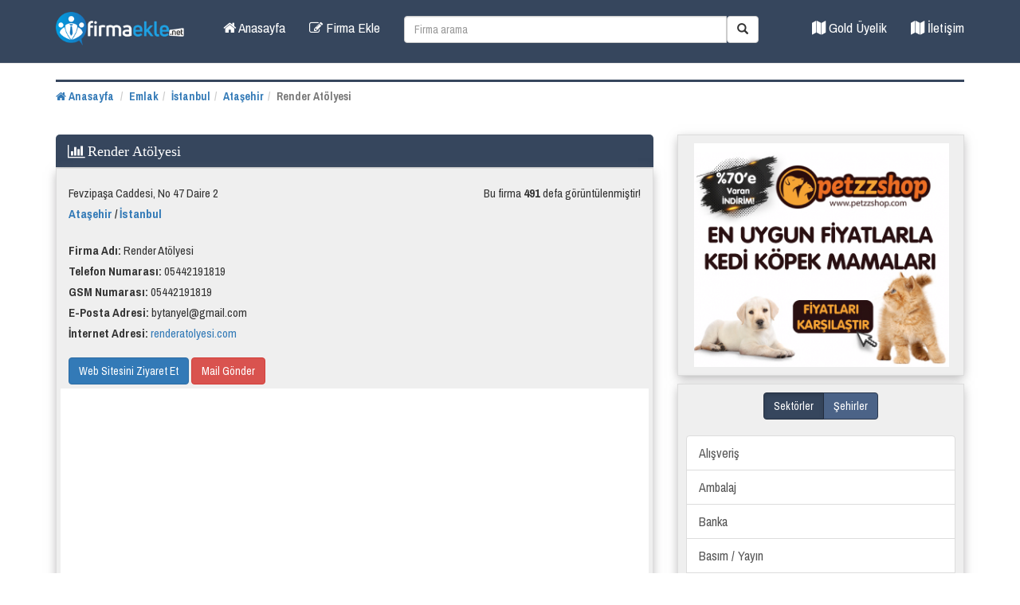

--- FILE ---
content_type: text/html; charset=UTF-8
request_url: https://www.firmaekle.net/emlak/istanbul/render-atolyesi
body_size: 8613
content:
<!DOCTYPE html>
<html lang="tr">

<base href="https://www.firmaekle.net">
<meta http-equiv="content-type" content="text/html;charset=UTF-8"/>

<meta property="og:image" content="https://www.firmaekle.net/logo.png">
<link rel="shortcut icon" type="image/png" href="https://www.firmaekle.net/favicon.ico"/>
<style type="text/css">
    <!--
    .style1 {
        color: #FFFFFF
    }

    -->
</style>
<head>

    <!-- Global site tag (gtag.js) - Google Analytics -->
    <script async src="https://www.googletagmanager.com/gtag/js?id=UA-138424923-1"></script>
    <script>
        window.dataLayer = window.dataLayer || [];

        function gtag() {
            dataLayer.push(arguments);
        }

        gtag('js', new Date());

        gtag('config', 'UA-138424923-1');
    </script>

    <meta charset="utf-8">
    <meta http-equiv="X-UA-Compatible" content="IE=edge">
    <meta name="viewport" content="width=device-width, initial-scale=1">

    

                    
    
    
            <meta name="description" id="descriptiontag"
              content="Render Atölyesi, Fevzipaşa Caddesi, No 47 Daire 2, 2011 yılından bu yana mimari render firmaları arasında yerimizi koruyoruz.  Telefon Numarası Firma Adresi ve Konum Bilgileri">
        <meta name="keywords"
              content="render atölyesi, render atölyesi tel, mimari render, mimari animasyon, dis cephe tasarimi, render fiyatlari, render firmalari, 3d render">
        <title>Render Atölyesi - İletişim Bilgileri
        - Ataşehir - İstanbul</title>
    
            
    
    <script async src="https://pagead2.googlesyndication.com/pagead/js/adsbygoogle.js?client=ca-pub-9099077320031828"
     crossorigin="anonymous"></script>
    <meta name="author" content="">

    <link rel="canonical" href="https://www.firmaekle.net/emlak/istanbul/render-atolyesi"/>

</head>

<body>
  
<!-- Fixed navbar -->
<nav class="navbar navbar-default navbar-fixed-top" style="background-color:#36465d; height:80px !important">
    <div class="container">
        <div class="navbar-header">
            <button type="button" class="navbar-toggle collapsed" data-toggle="collapse" data-target="#navbar"
                    aria-expanded="false" aria-controls="navbar"><span class="sr-only">Toggle navigation</span> <span
                        class="icon-bar"></span> <span class="icon-bar"></span> <span class="icon-bar"></span></button>
            <a class="navbar-brand" href="/"><img src="logo.png" class="img-responsive" alt="Firma Rehberi" width="180"></a>
        </div>
        <div id="navbar" class="navbar-collapse collapse"
             style="margin-top:10px !important; background-color:#36465d !important">
            <ul class="nav navbar-nav">

                <li style="font-size:13pt !important"><a href="/" title="Anasayfa"><i class="fa fa-home"></i>
                        Anasayfa</a></li>
                <li style="font-size:13pt !important"><a href="firma-ekle" title="Firma Ekle"><i class="fa fa-edit"></i>
                        Firma Ekle</a></li>
            </ul>
            <div class="col-sm-3 col-md-5">
                <form role="search" method="post" action="arama/firma-ara" style="margin-top:10px;">
                    <div class="input-group">
                        <input type="text" class="form-control" placeholder="Firma arama" name="arama" id="ara">
                        <div class="input-group-btn">
                            <button class="btn btn-default" type="submit"><i class="glyphicon glyphicon-search"></i>
                            </button>
                        </div>
                        <div class="kelimeler"></div>
                    </div>
                </form>
            </div>
            <ul class="nav navbar-nav navbar-right">
                <!--li style="font-size:13pt !important" class="hidden-md hidden-sm" ><a href="google/sayfalar/google-da-ilk-sayfada-cikmak-ister-misiniz" title="Google'da İlk Sayfada Çıkmak İster misiniz?"><i class="fa fa-map"></i> Google'da İlk Sayfada Çıkmak İster misiniz?</a></li-->
                <li style="font-size:13pt !important" class="hidden-md hidden-sm"><a href="genel/sayfalar/gold-uyelik"
                                                                                     title="Gold Üyelik"><i
                                class="fa fa-map"></i> Gold Üyelik</a></li>
                <li style="font-size:13pt !important"><a href="iletisim/sayfalar/bize-ulasin" title="İletişim"><i
                                class="fa fa-map"></i> İletişim</a></li>
            </ul>
        </div>
        <!--/.nav-collapse -->
    </div>
</nav>
<!-- /Site Ana Tablo Başlangıç  -->
<div class="container">
    <div class="row">
        <!--div class="col-md-12 visible-md visible-lg">
          <div align="center">

    <ins class="adsbygoogle"
         style="display:block"
         data-ad-client="ca-pub-8686961911371352"
         data-ad-slot="5427620536"
          data-ad-format="auto"></ins>

        </div>
        </div-->

                    <div class="clearfix"></div>
            <!--div style="margin:30px 0 0px 0;"></div>
            <div class="clearfix"></div-->
        <script async src="https://cse.google.com/cse.js?cx=e1a32f8814085d265"></script>
        <div class="col-xs-12 hidden-md hidden-sm hidden-lg">
            <form class="navbar-form" role="search" action="arama/firma-ara" method="post">
                <div class="input-group">
                    <input type="text" class="form-control gcse-searchbox" placeholder="Firma arama" name="arama" id="arama">
                    <div class="input-group-btn">
                        <button class="btn btn-default" type="submit"><i class="glyphicon glyphicon-search"></i>
                        </button>
                    </div>
                </div>
            </form>
        </div>

        <div class="clearfix"></div>
        <div class="hidden-md hidden-sm hidden-lg">
            <div class="col-xs-6">
                <a href="/" class="btn btn-info btn-lg" title="Anasayfa" style="display:block;">Anasayfa</a>
            </div>

            <div class="col-xs-6">
                <a href="firma-ekle" class="btn btn-success btn-lg" title="Firma Ekle" style="display:block;">Firma
                    Ekle</a>
            </div>
        </div>
        <div class="clearfix"></div>

                <div class="col-md-12">
            <ol class="breadcrumb"
                style="margin:30px 0 0 0;border-top:3px solid #36465d;border-radius:0;padding:8px 0;">
                <li><a href="/" title="Anasayfa"><i class="fa fa-home"></i> Anasayfa</a></li>
                <li><a href="firmalar/emlak" title="Emlak">Emlak</a></li><li><a href="sehirler/istanbul" title="İstanbul">İstanbul</a></li><li><a href="ilceler/istanbul-atasehir" title="Ataşehir">Ataşehir</a></li><li class="active">Render Atölyesi</li>            </ol>
        </div>
<link async href="/lib/dist/css/bootstrap.min.css" rel="stylesheet">
<link rel="stylesheet" href="/lib/dist/font-awesome-4.4.0/css/font-awesome.min.css">
<link async href="/lib/css/style.css" rel="stylesheet">
<style>
    .star-cb-group {
        font-size: 0;
        unicode-bidi: bidi-override;
        direction: rtl;
        float: left;
    }
    .star-cb-group * {
        font-size: 1rem;
    }
    .star-cb-group > input {
        display: none;
    }
    .star-cb-group > input + label {
        float:right;
        display: block;
        overflow: hidden;
        text-indent: 9999px;
        width: 1em;
        white-space: nowrap;
        cursor: pointer;
        margin:0;
        font-size:17px;
    }
    .star-cb-group > input + label:before {
        display: inline-block;
        text-indent: -9999px;
        content: "☆";
        color: #888;
    }
    .star-cb-group > input:checked ~ label:before, .star-cb-group > input + label:hover ~ label:before, .star-cb-group > input + label:hover:before {
        content: "★";
        color: #e52;
        text-shadow: 0 0 1px #333;
    }
    .star-cb-group > .star-cb-clear + label {
        text-indent: -9999px;
        width: .5em;
        margin-left: -.5em;
    }
    .star-cb-group > .star-cb-clear + label:before {
        width: .5em;
    }
    .star-cb-group:hover > input + label:before {
        content: "☆";
        color: #888;
        text-shadow: none;
    }
    .star-cb-group:hover > input + label:hover ~ label:before, .star-cb-group:hover > input + label:hover:before {
        content: "★";
        color: #e52;
        text-shadow: 0 0 1px #333;
    }   
</style>
<script src="/lib/js/ie-emulation-modes-warning.js"></script>

    <script type='text/javascript'
            src='//platform-api.sharethis.com/js/sharethis.js#property=5cb70840fb609900114d26be&product=social-ab'
            async='async'></script>

    <!--div class="clearfix"></div-->
    <!-- /Sol Başlangıç  -->
    <div class="col-md-8" style="margin-top:30px !important">
        <div class="blokbaslik"><i class="fa fa-bar-chart"></i>
            <h1> Render Atölyesi</h1></div>
        <div class="blok">

            

            <div class="firma-detay" style="position:relative;">
                <span class="detay-item">Fevzipaşa Caddesi, No 47 Daire 2
                <span style="float: right;">Bu firma <strong>491</strong> defa görüntülenmiştir!</span></right>

                </span>
                <span class="detay-item"><b><a title="Ataşehir"
                                               href="ilceler/istanbul-atasehir">Ataşehir</a> / <a
                                title="İstanbul"
                                href="sehirler/istanbul">İstanbul</a></b></span><br/>

                <span class="detay-item">
                    <b>Firma Adı:</b> Render Atölyesi</span>                                <span class="detay-item"><b>Telefon Numarası:</b> <span
                            class="telefon">05442191819</span></span>                <span class="detay-item">
                    <b>GSM Numarası:</b> <span class="telefon">05442191819</span></span>                                <span class="detay-item">
                    <b>E-Posta Adresi:</b> <a href="/cdn-cgi/l/email-protection" class="__cf_email__" data-cfemail="43213a37222d3a262f03242e222a2f6d202c2e">[email&#160;protected]</a> </span>                <span class="detay-item"><b>İnternet Adresi:</b> <a
                            href="http://renderatolyesi.com" target="new" rel="nofollow"
                            title="Render Atölyesi Web sayfasını ziyaret et">renderatolyesi.com</a>
                    </span>                <br/>
                <a class="btn btn-primary" target="_blank"
                                                      href="//renderatolyesi.com">Web Sitesini Ziyaret
                        Et</a>                <a class="btn btn-danger"
                                                        href="emlak/istanbul/render-atolyesi/iletisim">
                        Mail Gönder</a>                <div class="detay-item mobil_ara row visible-sm visible-xs">
                    <div class="col-xs-6"><a href="tel:05442191819" class="btn btn-success"><i
                                    class="fa fa-phone" aria-hidden="true"></i> Ara</a></div>
                    <div class="col-xs-6"><a
                                href="https://www.google.com/maps/dir/Current+Location/40.9792663, 29.1162621"
                                class="btn btn-warning" target="_blank" rel="nofollow"><i class="fa fa-map-marker"
                                                                                          aria-hidden="true"></i> Yol
                            Tarifi</a></div>
                </div>
            </div>

            <div class="row">
                <div class="col-md-12 pull-left">


                   <div class="col-md-4 pull-right">
                        <br>

                    </div>
                </div>
               <!-- <div class="clearfix"></div> -->

                <div style="margin-left:10px !important">

                                                            <div class="maps" style="background: #fff;margin-right: 10px;">
                        <iframe style="padding: 10px;" width="100%" height="243" frameborder="0" scrolling="no" marginheight="0" marginwidth="0" src="https://maps.google.co.za/maps?f=q&amp;source=s_q&amp;hl=en&amp;geocode=&amp;q=Fevzipaşa+Caddesi,+No+47+Daire+2,+İstanbul,+Ataşehir&amp;aq=&amp;ie=UTF8&amp;output=embed"></iframe>
                    </div>
                    <!--

                    <div class="clearfix"></div>


                    
                    <script src="https://maps.googleapis.com/maps/api/js?language=tr&amp;region=tr&amp;v=3.exp&amp;libraries=places&amp;key=AIzaSyBYfkomKhDqsxmy5NyAjlysoLDa7323si8&amp;ver=4.9.5"></script>
                    <script type="text/javascript">
                        var map;
                        var marker;

                        function mapyukle() {

                            var mapMerkezi = new google.maps.LatLng(40.9792663, 29.1162621);
                            var mapOptions = {
                                zoom: 12,
                                center: mapMerkezi
                            };
                            //map-canvas isimli html nesnemiz mapOptions özellikleri ile map oluyor.
                            map = new google.maps.Map(document.getElementById('map-canvas')
                                , mapOptions);
                            //markeri yani işaretimizi haritanın ortasına konumlandırdı. Taşınabilir yaptık.
                            marker = new google.maps.Marker({
                                position: map.getCenter(),
                                map: map,
                                draggable: true
                            });

                            //simdi de haritaya tıklandığında markeri o noktaya alcak kodumuz
                            google.maps.event.addListener(map, 'click', function (e) {
                                marker.position = e.latLng;
                            });

                        }

                        function kordinatal() {
                            var txt = document.getElementById('txt');
                            txt.value = marker.position;
                            return false;
                        }
                    </script>

                    <body onLoad="mapyukle()">
                    <div id="map-canvas" style="width:98%;height:300px;">
                    </div>
                    <div class="clearfix"></div>


                    <br>

                                        -->
                    <div class="etiketler">
                         <a href="tag/mimari-render"
                                                               title="mimari render">
                            <button class="btn btn-default">mimari render</button>
                            </a>                         <a href="tag/mimari-animasyon"
                                                               title="mimari animasyon">
                            <button class="btn btn-default">mimari animasyon</button>
                            </a>                         <a href="tag/dis-cephe-tasarimi"
                                                               title="dis cephe tasarimi">
                            <button class="btn btn-default">dis cephe tasarimi</button>
                            </a>                         <a href="tag/render-fiyatlari"
                                                               title="render fiyatlari">
                            <button class="btn btn-default">render fiyatlari</button>
                            </a>                         <a href="tag/render-firmalari"
                                                               title="render firmalari">
                            <button class="btn btn-default">render firmalari</button>
                            </a>                         <a href="tag/3d-render"
                                                               title="3d render">
                            <button class="btn btn-default">3d render</button>
                            </a>                    </div>
                    <br>
                    <div class="clearfix"></div>

                    
                                            <div style="width:98% !important; background:#fff; border-radius:4px; padding:10px;">
                            <p><b>Firma Hakkında</b></p>

                            <p>2011 yılından bu yana mimari render firmaları arasında yerimizi koruyoruz.</p>
                        </div>
                        
<br/>
                    <div class="sharethis-inline-share-buttons"></div>
                    <!--br><br>
<br-->
                    <br>

                                        
 
                                            <script data-cfasync="false" src="/cdn-cgi/scripts/5c5dd728/cloudflare-static/email-decode.min.js"></script><script type="application/ld+json">
                    {
  "@context": "http://schema.org",
  "@type": "LocalBusiness",
  "name": "Render Atölyesi",
  "image": "https://dummyimage.com/600x400/000/fff&text=Render Atölyesi",
  "description": "Fevzipaşa Caddesi, No 47 Daire 2",
  "telephone": "05442191819",
  "address": {
    "@type": "PostalAddress",
    "streetAddress": "Ataşehir",
    "addressRegion": "İstanbul",
    "addressCountry": {
      "@type": "Country",
      "name": "TR"
    }
  },
  "aggregateRating": {
    "@type": "AggregateRating",
    "bestRating": "5",
    "worstRating": "0",
    "ratingValue": "4",
    "reviewCount": "1"
  },
  "geo": {
    "@type": "GeoCoordinates",
    "latitude": "29.1162621",
    "longitude": "40.9792663"
  }
}
              </script>  
                        
                    <div class="clearfix"></div>
                    <div class="row">
                    </div>

                    <div class="clearfix"></div>
                    <h4>Yorum Ekle</h4>
                    <form id="form" method="post" action="emlak/istanbul/render-atolyesi">
                        <input type="hidden" id="id" name="id" value="14027">
                        <input name="total" type="hidden" id="total" value="9">
                        <div id="mesaj_div"></div>
                        <div class="form-group" style="width:90% !important">
                            <label for="TanıtımYazısı">Yorumunuz <span class="smallstar">*</span>:</label>
                            <textarea name="yorum" class="form-control" id="yorum" rows="6"
                                      onKeyDown="textCounter(this.form.yorum);" onKeyUp="textCounter(this.form.yorum);"
                                      required=""></textarea>
                        </div>
                        <div id="gizlibolum" style="">
                            <div class="form-group" style="width:90% !important">
                                <label for="FirmaAdı">Adınız Soyadınız <span class="smallstar">*</span> :</label>
                                <input type="text" class="form-control" id="adsoyad" name="adsoyad" required="">
                            </div>
                            <div class="form-group" style="width:90% !important">
                                <label for="FirmaAdı">Mail Adresiniz <span class="smallstar">*</span> :</label>
                                <input type="mail" class="form-control" id="email" name="email" required="">
                            </div>
                            <div class="form-group" style="float:left;width:90% !important">
                                <label for="FirmaAdı" style="float:left;">Yıldız<span class="smallstar">*</span> :</label>
                                <span class="star-cb-group">
                                  <input type="radio" id="rating-5" name="rating" value="5" checked="checked" /><label for="rating-5">5</label>
                                  <input type="radio" id="rating-4" name="rating" value="4" /><label for="rating-4">4</label>
                                  <input type="radio" id="rating-3" name="rating" value="3" /><label for="rating-3">3</label>
                                  <input type="radio" id="rating-2" name="rating" value="2" /><label for="rating-2">2</label>
                                  <input type="radio" id="rating-1" name="rating" value="1" /><label for="rating-1">1</label>
                                  <input type="radio" id="rating-0" name="rating" value="0" class="star-cb-clear" /><label for="rating-0">0</label>
                                </span>
                            </div>
                            <div class="form-group" style="width:90% !important">
                                <label for="ŞifreAlanı">Güvenlik <span class="smallstar">(8+1=?)</span>:</label>
                                <input type="text" class="form-control" id="sonuc" name="sonuc" required>
                            </div>
                        </div>
                        <div class="form-group" style="width:90% !important">

                            <div class="row">
                                <div class="col-md-2">

                                </div>
                                <div class="col-md-3">

                                </div>
                                <div class="col-md-3 pull-right">

                                </div>
                            </div>
                        </div>

                        <div style="margin-right:40px !important">
                            <button type="submit" class="btn btn-success pull-right">Yorum Ekle</button>
                        </div>
                        <div class="clearfix"></div>
                    </form>
                </div>
            </div>
        </div>
    </div>
    <!-- /Sol Bitiş  -->
 <!-- /Sağ Başlangıç  -->
    <div class="col-md-4" style="margin-top:30px !important">
        <div class="blok">
            <a target="_blank" style="margin-left:10px;" href="https://www.petzzshop.com/"><img width="320" src="https://kopekturleri.org/wp-content/uploads/2020/04/kopek-mamasi.png"></a>
        </div>
      <div class="blok"><!-- Nav tabs -->
        <center>
          <div id="tab" class="btn-group" data-toggle="buttons-radio"> <a href="#sektorler" class="btn btn-large btn-info active" data-toggle="tab">Sektörler</a> <a href="#sehirler" class="btn btn-large btn-info" data-toggle="tab">Şehirler</a> </div>
        </center>
        
        <!-- Tab panes -->
        <div class="tab-content">
			
						
          <div role="tabpanel" class="tab-pane active active" id="sektorler"> <br/>
            <div class="list-group" style="font-size:12pt !important">
              <a href="firmalar/alisveris" class="list-group-item">Alışveriş</a>      <a href="firmalar/ambalaj" class="list-group-item">Ambalaj</a>      <a href="firmalar/banka" class="list-group-item">Banka</a>      <a href="firmalar/basim-yayin" class="list-group-item">Basım / Yayın</a>      <a href="firmalar/bilgisayar-bilisim" class="list-group-item">Bilgisayar / Bilişim</a>      <a href="firmalar/danismanlik" class="list-group-item">Danışmanlık</a>      <a href="firmalar/denizcilik" class="list-group-item">Denizcilik</a>      <a href="firmalar/dericilik-ayakkabi" class="list-group-item">Dericilik / Ayakkabı</a>      <a href="firmalar/diger-sektorler" class="list-group-item">Diğer Sektörler</a>      <a href="firmalar/egitim" class="list-group-item">Eğitim</a>      <a href="firmalar/eglence" class="list-group-item">Eğlence</a>      <a href="firmalar/elektrik-elektronik" class="list-group-item">Elektrik / Elektronik</a>      <a href="firmalar/emlak" class="list-group-item">Emlak</a>      <a href="firmalar/enerji" class="list-group-item">Enerji</a>      <a href="firmalar/finans" class="list-group-item">Finans</a>      <a href="firmalar/gida" class="list-group-item">Gıda</a>      <a href="firmalar/guzellik-bakim" class="list-group-item">Güzellik / Bakım</a>      <a href="firmalar/havacilik" class="list-group-item">Havacılık</a>      <a href="firmalar/is-makineleri" class="list-group-item">İş Makineleri</a>      <a href="firmalar/kargo" class="list-group-item">Kargo</a>      <a href="firmalar/kimya-plastik" class="list-group-item">Kimya / Plastik</a>      <a href="firmalar/madencilik-sondaj" class="list-group-item">Madencilik / Sondaj</a>      <a href="firmalar/makine" class="list-group-item">Makine</a>      <a href="firmalar/metal" class="list-group-item">Metal</a>      <a href="firmalar/mobilya" class="list-group-item">Mobilya</a>      <a href="firmalar/otomotiv" class="list-group-item">Otomotiv</a>      <a href="firmalar/reklam" class="list-group-item">Reklam</a>      <a href="firmalar/saglik" class="list-group-item">Sağlık</a>      <a href="firmalar/sigorta" class="list-group-item">Sigorta</a>      <a href="firmalar/tarim-hayvancilik" class="list-group-item">Tarım / Hayvancılık</a>      <a href="firmalar/tasima-lojistik" class="list-group-item">Taşıma / Lojistik</a>      <a href="firmalar/tekstil-giyim" class="list-group-item">Tekstil / Giyim</a>      <a href="firmalar/telekomunikasyon" class="list-group-item">Telekomünikasyon</a>      <a href="firmalar/turizm-otel" class="list-group-item">Turizm / Otel</a>      <a href="firmalar/yapi-insaat" class="list-group-item">Yapı / İnşaat</a>           </div>
          </div>
          <div role="tabpanel" class="tab-pane" id="sehirler"> <br/>
          <div class="row">
          <div class="col-md-6">
            <div class="list-group"  style="font-size:12pt !important">
              <!--a href="sehirler/adana/" class="list-group-item"><b>Adana</b></a><a href="sehirler/adiyaman/" class="list-group-item">Adıyaman</a><a href="sehirler/afyonkarahisar/" class="list-group-item">Afyonkarahisar</a><a href="sehirler/agri/" class="list-group-item">Ağrı</a><a href="sehirler/aksaray/" class="list-group-item">Aksaray</a><a href="sehirler/amasya/" class="list-group-item">Amasya</a><a href="sehirler/ankara/" class="list-group-item"><b>Ankara</b></a><a href="sehirler/antalya/" class="list-group-item"><b>Antalya</b></a><a href="sehirler/ardahan/" class="list-group-item">Ardahan</a><a href="sehirler/artvin/" class="list-group-item">Artvin</a><a href="sehirler/aydin/" class="list-group-item"><b>Aydın</b></a><a href="sehirler/balikesir/" class="list-group-item"><b>Balıkesir</b></a><a href="sehirler/bartin/" class="list-group-item">Bartın</a><a href="sehirler/batman/" class="list-group-item">Batman</a><a href="sehirler/bayburt/" class="list-group-item">Bayburt</a><a href="sehirler/bilecik/" class="list-group-item">Bilecik</a><a href="sehirler/bingol/" class="list-group-item">Bingöl</a><a href="sehirler/bitlis/" class="list-group-item">Bitlis</a><a href="sehirler/bolu/" class="list-group-item">Bolu</a><a href="sehirler/burdur/" class="list-group-item">Burdur</a><a href="sehirler/bursa/" class="list-group-item"><b>Bursa</b></a><a href="sehirler/canakkale/" class="list-group-item">Çanakkale</a><a href="sehirler/cankiri/" class="list-group-item">Çankırı</a><a href="sehirler/corum/" class="list-group-item">Çorum</a><a href="sehirler/denizli/" class="list-group-item"><b>Denizli</b></a><a href="sehirler/diyarbakir/" class="list-group-item"><b>Diyarbakır</b></a><a href="sehirler/duzce/" class="list-group-item">Düzce</a><a href="sehirler/edirne/" class="list-group-item">Edirne</a><a href="sehirler/elazig/" class="list-group-item">Elazığ</a><a href="sehirler/erzincan/" class="list-group-item">Erzincan</a><a href="sehirler/erzurum/" class="list-group-item"><b>Erzurum</b></a><a href="sehirler/eskisehir/" class="list-group-item"><b>Eskişehir</b></a><a href="sehirler/gaziantep/" class="list-group-item"><b>Gaziantep</b></a><a href="sehirler/giresun/" class="list-group-item">Giresun</a><a href="sehirler/gumushane/" class="list-group-item">Gümüşhane</a><a href="sehirler/hakkari/" class="list-group-item">Hakkari</a><a href="sehirler/hatay/" class="list-group-item"><b>Hatay</b></a><a href="sehirler/igdir/" class="list-group-item">Iğdır</a><a href="sehirler/isparta/" class="list-group-item">Isparta</a-->
              <a href="sehirler/adana" class="list-group-item"><b>Adana</b></a><a href="sehirler/adiyaman" class="list-group-item">Adıyaman</a><a href="sehirler/afyonkarahisar" class="list-group-item">Afyonkarahisar</a><a href="sehirler/agri" class="list-group-item">Ağrı</a><a href="sehirler/aksaray" class="list-group-item">Aksaray</a><a href="sehirler/amasya" class="list-group-item">Amasya</a><a href="sehirler/ankara" class="list-group-item"><b>Ankara</b></a><a href="sehirler/antalya" class="list-group-item"><b>Antalya</b></a><a href="sehirler/ardahan" class="list-group-item">Ardahan</a><a href="sehirler/artvin" class="list-group-item">Artvin</a><a href="sehirler/aydin" class="list-group-item"><b>Aydın</b></a><a href="sehirler/balikesir" class="list-group-item"><b>Balıkesir</b></a><a href="sehirler/bartin" class="list-group-item">Bartın</a><a href="sehirler/batman" class="list-group-item">Batman</a><a href="sehirler/bayburt" class="list-group-item">Bayburt</a><a href="sehirler/bilecik" class="list-group-item">Bilecik</a><a href="sehirler/bingol" class="list-group-item">Bingöl</a><a href="sehirler/bitlis" class="list-group-item">Bitlis</a><a href="sehirler/bolu" class="list-group-item">Bolu</a><a href="sehirler/burdur" class="list-group-item">Burdur</a><a href="sehirler/bursa" class="list-group-item"><b>Bursa</b></a><a href="sehirler/canakkale" class="list-group-item">Çanakkale</a><a href="sehirler/cankiri" class="list-group-item">Çankırı</a><a href="sehirler/corum" class="list-group-item">Çorum</a><a href="sehirler/denizli" class="list-group-item"><b>Denizli</b></a><a href="sehirler/diyarbakir" class="list-group-item"><b>Diyarbakır</b></a><a href="sehirler/duzce" class="list-group-item">Düzce</a><a href="sehirler/edirne" class="list-group-item">Edirne</a><a href="sehirler/elazig" class="list-group-item">Elazığ</a><a href="sehirler/erzincan" class="list-group-item">Erzincan</a><a href="sehirler/erzurum" class="list-group-item"><b>Erzurum</b></a><a href="sehirler/eskisehir" class="list-group-item"><b>Eskişehir</b></a><a href="sehirler/gaziantep" class="list-group-item"><b>Gaziantep</b></a><a href="sehirler/giresun" class="list-group-item">Giresun</a><a href="sehirler/gumushane" class="list-group-item">Gümüşhane</a><a href="sehirler/hakkari" class="list-group-item">Hakkari</a><a href="sehirler/hatay" class="list-group-item"><b>Hatay</b></a><a href="sehirler/igdir" class="list-group-item">Iğdır</a><a href="sehirler/isparta" class="list-group-item">Isparta</a>
			  </div>
            </div>
             <div class="col-md-6">
            <div class="list-group" style="font-size:12pt !important">
              <!--a href="sehirler/istanbul/" class="list-group-item"><b>İstanbul</b></a><a href="sehirler/izmir/" class="list-group-item"><b>İzmir</b></a><a href="sehirler/kahramanmaras/" class="list-group-item"><b>Kahramanmaraş</b></a><a href="sehirler/karabuk/" class="list-group-item">Karabük</a><a href="sehirler/karaman/" class="list-group-item">Karaman</a><a href="sehirler/kars/" class="list-group-item">Kars</a><a href="sehirler/kastamonu/" class="list-group-item">Kastamonu</a><a href="sehirler/kayseri/" class="list-group-item"><b>Kayseri</b></a><a href="sehirler/kilis/" class="list-group-item">Kilis</a><a href="sehirler/kirikkale/" class="list-group-item">Kırıkkale</a><a href="sehirler/kirklareli/" class="list-group-item">Kırklareli</a><a href="sehirler/kirsehir/" class="list-group-item">Kırşehir</a><a href="sehirler/kocaeli/" class="list-group-item"><b>Kocaeli</b></a><a href="sehirler/konya/" class="list-group-item"><b>Konya</b></a><a href="sehirler/kutahya/" class="list-group-item">Kütahya</a><a href="sehirler/malatya/" class="list-group-item"><b>Malatya</b></a><a href="sehirler/manisa/" class="list-group-item"><b>Manisa</b></a><a href="sehirler/mardin/" class="list-group-item"><b>Mardin</b></a><a href="sehirler/mersin/" class="list-group-item"><b>Mersin</b></a><a href="sehirler/mugla/" class="list-group-item"><b>Muğla</b></a><a href="sehirler/mus/" class="list-group-item">Muş</a><a href="sehirler/nevsehir/" class="list-group-item">Nevşehir</a><a href="sehirler/nigde/" class="list-group-item">Niğde</a><a href="sehirler/ordu/" class="list-group-item"><b>Ordu</b></a><a href="sehirler/osmaniye/" class="list-group-item">Osmaniye</a><a href="sehirler/rize/" class="list-group-item">Rize</a><a href="sehirler/sakarya/" class="list-group-item"><b>Sakarya</b></a><a href="sehirler/samsun/" class="list-group-item"><b>Samsun</b></a><a href="sehirler/sanliurfa/" class="list-group-item"><b>Şanlıurfa</b></a><a href="sehirler/siirt/" class="list-group-item">Siirt</a><a href="sehirler/sinop/" class="list-group-item">Sinop</a><a href="sehirler/sivas/" class="list-group-item">Sivas</a><a href="sehirler/sirnak/" class="list-group-item">Şırnak</a><a href="sehirler/tekirdag/" class="list-group-item"><b>Tekirdağ</b></a><a href="sehirler/tokat/" class="list-group-item">Tokat</a><a href="sehirler/trabzon/" class="list-group-item">Trabzon</a><a href="sehirler/tunceli/" class="list-group-item">Tunceli</a><a href="sehirler/usak/" class="list-group-item">Uşak</a><a href="sehirler/van/" class="list-group-item"><b>Van</b></a><a href="sehirler/yalova/" class="list-group-item">Yalova</a><a href="sehirler/yozgat/" class="list-group-item">Yozgat</a><a href="sehirler/zonguldak/" class="list-group-item">Zonguldak</a--> 
              <a href="sehirler/istanbul" class="list-group-item"><b>İstanbul</b></a><a href="sehirler/izmir" class="list-group-item"><b>İzmir</b></a><a href="sehirler/kahramanmaras" class="list-group-item"><b>Kahramanmaraş</b></a><a href="sehirler/karabuk" class="list-group-item">Karabük</a><a href="sehirler/karaman" class="list-group-item">Karaman</a><a href="sehirler/kars" class="list-group-item">Kars</a><a href="sehirler/kastamonu" class="list-group-item">Kastamonu</a><a href="sehirler/kayseri" class="list-group-item"><b>Kayseri</b></a><a href="sehirler/kilis" class="list-group-item">Kilis</a><a href="sehirler/kirikkale" class="list-group-item">Kırıkkale</a><a href="sehirler/kirklareli" class="list-group-item">Kırklareli</a><a href="sehirler/kirsehir" class="list-group-item">Kırşehir</a><a href="sehirler/kocaeli" class="list-group-item"><b>Kocaeli</b></a><a href="sehirler/konya" class="list-group-item"><b>Konya</b></a><a href="sehirler/kutahya" class="list-group-item">Kütahya</a><a href="sehirler/malatya" class="list-group-item"><b>Malatya</b></a><a href="sehirler/manisa" class="list-group-item"><b>Manisa</b></a><a href="sehirler/mardin" class="list-group-item"><b>Mardin</b></a><a href="sehirler/mersin" class="list-group-item"><b>Mersin</b></a><a href="sehirler/mugla" class="list-group-item"><b>Muğla</b></a><a href="sehirler/mus" class="list-group-item">Muş</a><a href="sehirler/nevsehir" class="list-group-item">Nevşehir</a><a href="sehirler/nigde" class="list-group-item">Niğde</a><a href="sehirler/ordu" class="list-group-item"><b>Ordu</b></a><a href="sehirler/osmaniye" class="list-group-item">Osmaniye</a><a href="sehirler/rize" class="list-group-item">Rize</a><a href="sehirler/sakarya" class="list-group-item"><b>Sakarya</b></a><a href="sehirler/samsun" class="list-group-item"><b>Samsun</b></a><a href="sehirler/sanliurfa" class="list-group-item"><b>Şanlıurfa</b></a><a href="sehirler/siirt" class="list-group-item">Siirt</a><a href="sehirler/sinop" class="list-group-item">Sinop</a><a href="sehirler/sivas" class="list-group-item">Sivas</a><a href="sehirler/sirnak" class="list-group-item">Şırnak</a><a href="sehirler/tekirdag" class="list-group-item"><b>Tekirdağ</b></a><a href="sehirler/tokat" class="list-group-item">Tokat</a><a href="sehirler/trabzon" class="list-group-item">Trabzon</a><a href="sehirler/tunceli" class="list-group-item">Tunceli</a><a href="sehirler/usak" class="list-group-item">Uşak</a><a href="sehirler/van" class="list-group-item"><b>Van</b></a><a href="sehirler/yalova" class="list-group-item">Yalova</a><a href="sehirler/yozgat" class="list-group-item">Yozgat</a><a href="sehirler/zonguldak" class="list-group-item">Zonguldak</a> 
			  </div>
            </div>
          </div>
        </div>
      </div>
    </div>
		
				
   
			
                    <div style="margin-top:20px;" class="blok">
                         <center>Avşa Adası, Marmara Bölgesi'nde tatil yapmak isteyen kişilerin en çok tercih etmiş olduğu tatil beldelerinden bir tanesidir. <a target="_blank" href="https://www.avsadakal.com.tr/">Avşa otelleri</a>nde oldukça uygun fiyata konaklayabilirsiniz.</center>
                    </div>
                                        <div style="margin-top:20px;" class="blok">
                         <center>Afrika ve Ülkemizde . <a target="_blank" href="https://kardeslikvakti.org.tr/">kurban bağışı</a>ın tek adresi kardeşlik vakti derneği</center>
                    </div>
                                                            <div style="margin-top:20px;" class="blok">
                         <center>MDK yöntemi ile sadece 15 dakika <a target="_blank" href="https://hemoroid.com.tr/">hemoroid tedavisi</a> </center>
                    </div>
                    
                   
  </div>
    <div class="col-md-4" style="margin-right:0px !important; width:100%; margin-top:100px !important">
        <div class="blok">
            <div class="h4tag">
                &nbsp; <a href="https://www.firmaekle.net/firma-ekle" title="firma ekle">Firma Ekle</a> &nbsp;|&nbsp;
                <a href="https://www.firmaekle.net" title="firma rehberi">Firma Rehberi</a> &nbsp;|&nbsp;
                <!--a href="google/sayfalar/google-da-ilk-sayfada-cikmak-ister-misiniz" title="Google'da İlk Sayfada Çıkmak İster misiniz?" class="visible-sm visible-md" style="display:inline-block !important;">Google'da İlk Sayfada Çıkmak İster misiniz?</a>   &nbsp;|&nbsp; -->
                <a href="genel/sayfalar/gold-uyelik" title="Gold Üyelik" class="visible-sm visible-md"
                   style="display:inline-block !important;">Gold Üyelik</a> &nbsp;|&nbsp;
                <a href="/nobetcieczaneler" title="Nöbetçi Eczaneler" class="visible-sm visible-md"
                   style="display:inline-block !important;">Nöbetçi Eczaneler</a> &nbsp;|&nbsp;
                <a href="/postakodlari" title="Posta Kodları" class="visible-sm visible-md"
                   style="display:inline-block !important;">Posta Kodları</a> &nbsp;|&nbsp;
                 
                <a href="https://www.neoldu.com/" target="_blank" title="Neoldu.Com" class="visible-sm visible-md"
                   style="display:inline-block !important;">Neoldu.Com</a> &nbsp;|&nbsp;
                <a href="https://tasmerkezi.com/" target="_blank" title="Taş Merkezi" class="visible-sm visible-md"
                   style="display:inline-block !important;">Taş Merkezi</a> &nbsp;|&nbsp;
                   <a title="Güvenilir instagram takipci satın al" target="_blank" href="https://juntire.com/tr">instagram takipci satın al</a> &nbsp;|&nbsp;
                   <a title="istanbul iç mimar" target="_blank" href="https://www.istanbulmimar.com.tr/">istanbul mimar</a>

            </div>
        </div>
    </div>
    <!-- /Sağ Bitiş  -->
    </div>
    </div>
    <!-- /Site Ana Tablo Bitiş  -->

    <!-- Bootstrap core JavaScript
        ================================================== -->
    <!-- Placed at the end of the document so the pages load faster -->
    <script src="https://cdnjs.cloudflare.com/ajax/libs/jquery/1.11.3/jquery.min.js"></script>
    <script src="lib/dist/js/bootstrap.min.js"></script>
    <!-- IE10 viewport hack for Surface/desktop Windows 8 bug -->
    <script src="lib/js/ie10-viewport-bug-workaround.js"></script>
    <noscript>
        <div></div>
    </noscript>
    <script defer src="https://static.cloudflareinsights.com/beacon.min.js/vcd15cbe7772f49c399c6a5babf22c1241717689176015" integrity="sha512-ZpsOmlRQV6y907TI0dKBHq9Md29nnaEIPlkf84rnaERnq6zvWvPUqr2ft8M1aS28oN72PdrCzSjY4U6VaAw1EQ==" data-cf-beacon='{"version":"2024.11.0","token":"80355929b0f845c0aaf51bbd0fa04776","r":1,"server_timing":{"name":{"cfCacheStatus":true,"cfEdge":true,"cfExtPri":true,"cfL4":true,"cfOrigin":true,"cfSpeedBrain":true},"location_startswith":null}}' crossorigin="anonymous"></script>
</body>
    </html> 

--- FILE ---
content_type: text/html; charset=utf-8
request_url: https://www.google.com/recaptcha/api2/aframe
body_size: 94
content:
<!DOCTYPE HTML><html><head><meta http-equiv="content-type" content="text/html; charset=UTF-8"></head><body><script nonce="Vs7Bn_F-vbBirUHe7q7abg">/** Anti-fraud and anti-abuse applications only. See google.com/recaptcha */ try{var clients={'sodar':'https://pagead2.googlesyndication.com/pagead/sodar?'};window.addEventListener("message",function(a){try{if(a.source===window.parent){var b=JSON.parse(a.data);var c=clients[b['id']];if(c){var d=document.createElement('img');d.src=c+b['params']+'&rc='+(localStorage.getItem("rc::a")?sessionStorage.getItem("rc::b"):"");window.document.body.appendChild(d);sessionStorage.setItem("rc::e",parseInt(sessionStorage.getItem("rc::e")||0)+1);localStorage.setItem("rc::h",'1762961526866');}}}catch(b){}});window.parent.postMessage("_grecaptcha_ready", "*");}catch(b){}</script></body></html>

--- FILE ---
content_type: text/css
request_url: https://www.firmaekle.net/lib/css/style.css
body_size: 1034
content:
@import url('https://fonts.googleapis.com/css?family=Archivo+Narrow:400,400i,500,500i,600,600i,700,700i');body{min-height:2000px;padding-top:70px;font-family:'Archivo Narrow', serif;}
h2.baslik{font-size:19px;margin:0;padding:0px 0 0 0px;}
h2.baslik a{color:#ad092c;text-decoration:none;}
h2.baslik a:hover{text-decoration:underline;}
h2.baslik a:visited{color:#6c0c21;}
.adres, .adres a:link, .adres a:visited{color:#586679;font-size:12px;text-decoration:none; }
.adres{margin-top:5px;display:block;}
.adres .sehir{margin-top:5px;display:block;}
.adres .sehir a{margin: 0 5px;}
.adres .sehir a:first-child{margin-left: 0;}
.user_name{font-size:14px;font-weight:bold;}
.comments-lists{margin:2px;background:#fff;}
.comments-list{margin:5px;}
.comments-list .media{border-bottom:1px dotted #ccc;}
.adres a:hover{color:#8c8c8c;}
.error{margin:0 auto;text-align:center;}
.col-centered{float:none;margin:0 auto;}
.error-code{bottom:60%;color:#2d353c;font-size:96px;line-height:100px;}
.error-desc{font-size:12px;color:#647788;}
.kelimeler{position:absolute;left:0px;top:35px;}
.kelime{margin-bottom:1px;background-color:#f1f1f1;margin:auto;cursor:pointer;border-bottom:solid 1px #fff;padding:3px;}
.m-b-10{margin-bottom:10px!important;}
.m-b-20{margin-bottom:20px!important;}
.m-t-20{margin-top:20px!important;}
.small1, .small1 a:link, .small1 a:visited, .small1 a:hover{color:#aeaeae;font-size:1em;}
.small1 a:link, .small1 a:visited{text-decoration:none;}
.small1 a:hover{text-decoration:underline;}
.h4tag h4{font-size:14px;}
.blok{background-color:#EFEFEF;padding:10px;margin-bottom:10px;border:#DDDDDD solid 1px;-webkit-box-shadow:0px 4px 12px -1px rgba(130,128,130,0.59);-moz-box-shadow:0px 4px 12px -1px rgba(130,128,130,0.59);box-shadow:0px 4px 12px -1px rgba(130,128,130,0.59);}
.blok .smallstar{color:#F00;font-size:1.2em;font-weight:bold;}
.blokbaslik{font-family:'Roboto Slab', serif;padding:10px 0px 0px 15px;background-color:#36465d;min-height:40px;color:#FFFFFF;font-size:18px;border-bottom:#DDDDDD solid 1px;-webkit-border-top-left-radius:5px;-webkit-border-top-right-radius:5px;-moz-border-radius-topleft:5px;-moz-border-radius-topright:5px;border-top-left-radius:5px;border-top-right-radius:5px;}
.blokbaslik h1{margin-top:-23px;margin-left:25px;font-family:'Roboto Slab', serif;color:#FFFFFF;font-size:18px;}
.blokbaslik i{color:#FFFFFF;font-size:19px;}
.firma-nesne, .liste-nesne, .liste-nesne2{font-size:15px;padding:10px;border-bottom:1px dotted #f8f9f0;}
.firma-nesne:hover, .liste-nesne:hover, .liste-nesne2:hover{background:#f8f9f0;}
ul.social-network{list-style:none;display:inline;margin-left:0 !important;padding:0;}
ul.social-network li{display:inline;margin:0 5px;}
.social-network a.icoRss:hover{background-color:#F56505;}
.social-network a.icoFacebook:hover{background-color:#3B5998;}
.social-network a.icoTwitter:hover{background-color:#33ccff;}
.social-network a.icoGoogle:hover{background-color:#BD3518;}
.social-network a.icoVimeo:hover{background-color:#0590B8;}
.social-network a.icoLinkedin:hover{background-color:#007bb7;}
.social-network a.icoRss:hover i, .social-network a.icoFacebook:hover i, .social-network a.icoTwitter:hover i,
.social-network a.icoGoogle:hover i, .social-network a.icoVimeo:hover i, .social-network a.icoLinkedin:hover i{color:#fff;}
a.socialIcon:hover, .socialHoverClass{color:#44BCDD;}
.social-circle li a{display:inline-block;position:relative;margin:0 auto 0 auto;-moz-border-radius:50%;-webkit-border-radius:50%;border-radius:50%;text-align:center;width:50px;height:50px;font-size:20px;}
.social-circle li i{margin:0;line-height:50px;text-align:center;}
.social-circle li a:hover i, .triggeredHover{-moz-transform:rotate(360deg);-webkit-transform:rotate(360deg);-ms--transform:rotate(360deg);transform:rotate(360deg);-webkit-transition:all 0.2s;-moz-transition:all 0.2s;-o-transition:all 0.2s;-ms-transition:all 0.2s;transition:all 0.2s;}
.social-circle i{color:#fff;-webkit-transition:all 0.8s;-moz-transition:all 0.8s;-o-transition:all 0.8s;-ms-transition:all 0.8s;transition:all 0.8s;}
.social-circle a{background-color:#D3D3D3;}
hr{height:4px;margin-left:15px;margin-bottom:-3px;}
.hr-warning{background-image:-webkit-linear-gradient(left, rgba(210,105,30,.8), rgba(210,105,30,.6), rgba(0,0,0,0));}
.hr-info{background-image:-webkit-linear-gradient(left, rgba(49,176,213,.8), rgba(49,176,213,.6), rgba(0,0,0,0));}
.hr-success{background-image:-webkit-linear-gradient(left, rgba(15,157,88,.8), rgba(15, 157, 88,.6), rgba(0,0,0,0));}
.hr-primary{background-image:-webkit-linear-gradient(left, rgba(66,133,244,.8), rgba(66, 133, 244,.6), rgba(0,0,0,0));}
.hr-danger{background-image:-webkit-linear-gradient(left, rgba(244,67,54,.8), rgba(244,67,54,.6), rgba(0,0,0,0));}
.breadcrumb{background:rgba(245, 245, 245, 0);border:0px solid rgba(245, 245, 245, 1);border-radius:25px;display:block;}
.breadcrumb a,.breadcrumb li{font-weight:bold}
.btn-bread{margin-top:10px;font-size:12px;border-radius:3px;}
.firma-detay{padding:5px;}
.firma-detay .detay-item{font-size:15px;margin-top:5px;display:block;}
.navbar-default .navbar-nav>li>a:focus, .navbar-default .navbar-nav>li>a:hover{color:#1e9ee0;}
/*ozel ayar*/
@media only screen and (max-width: 767px) {
	.etiketler a {  margin-top:5px; display:inline-block; }
	.etiketler a button { font-size:12px; }
	
	.adres .sehir a{margin: 0 10px;}
	.adres .sehir a:first-child{margin-left: 0;}
	
	.firma-detay .detay-item .telefon{font-size:16px; border-bottom:1px solid #ccc; font-weight:bold;}
	.firma-detay .detay-item.mobil_ara a{display:block; width:100%;}
}